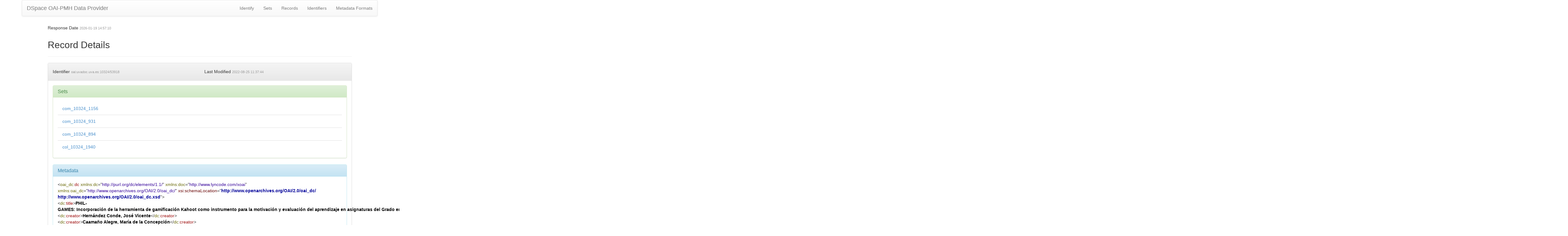

--- FILE ---
content_type: application/xml;charset=UTF-8
request_url: https://uvadoc.uva.es/oai/request?verb=GetRecord&metadataPrefix=oai_dc&identifier=oai:uvadoc.uva.es:10324/53918
body_size: 3559
content:
<?xml version="1.0" encoding="UTF-8"?><?xml-stylesheet type="text/xsl" href="static/style.xsl"?><OAI-PMH xmlns="http://www.openarchives.org/OAI/2.0/" xmlns:xsi="http://www.w3.org/2001/XMLSchema-instance" xsi:schemaLocation="http://www.openarchives.org/OAI/2.0/ http://www.openarchives.org/OAI/2.0/OAI-PMH.xsd"><responseDate>2026-01-19T14:57:10Z</responseDate><request verb="GetRecord" identifier="oai:uvadoc.uva.es:10324/53918" metadataPrefix="oai_dc">https://uvadoc.uva.es/oai/request</request><GetRecord><record><header><identifier>oai:uvadoc.uva.es:10324/53918</identifier><datestamp>2022-08-25T11:37:44Z</datestamp><setSpec>com_10324_1156</setSpec><setSpec>com_10324_931</setSpec><setSpec>com_10324_894</setSpec><setSpec>col_10324_1940</setSpec></header><metadata><oai_dc:dc xmlns:oai_dc="http://www.openarchives.org/OAI/2.0/oai_dc/" xmlns:doc="http://www.lyncode.com/xoai" xmlns:xsi="http://www.w3.org/2001/XMLSchema-instance" xmlns:dc="http://purl.org/dc/elements/1.1/" xsi:schemaLocation="http://www.openarchives.org/OAI/2.0/oai_dc/ http://www.openarchives.org/OAI/2.0/oai_dc.xsd">
<dc:title>PHIL-GAMES: Incorporación de la herramienta de gamificación Kahoot como instrumento para la motivación y evaluación del aprendizaje en asignaturas del Grado en Filosofía</dc:title>
<dc:creator>Hernández Conde, José Vicente</dc:creator>
<dc:creator>Caamaño Alegre, María de la Concepción</dc:creator>
<dc:contributor>Universidad de Valladolid. Facultad de Filosofía y Letras</dc:contributor>
<dc:subject>PHIL-GAMES</dc:subject>
<dc:description>Innovación Educativa</dc:description>
<dc:description>El propósito del proyecto PHIL-GAMES ha sido incorporar Kahoot como herramienta de gamificación en la docencia del Grado en Filosofía, con objeto de (i) aumentar la motivación, participación y asistencia de los alumnos; y (ii) mejorar los procesos de aprendizaje. Para ello, se ha implantado la herramienta Kahoot en dos asignaturas del Grado en Filosofía: (a) Filosofía de la Ciencia II; y (b) Temas de Teoría del Conocimiento. En cada una de ellas, se realizaron cuatro sesiones con la herramienta Kahoot: una primera de formación e introducción a la plataforma, y tres sesiones regulares (todas presenciales), que se emplearon para evaluar al alumnado. La mayoría de los alumnos mostraron una satisfacción alta con esta actividad –la cual consideraron adecuada para llevar la materia al día, y como forma de repaso. Los resultados alcanzados en el proyecto muestran que el uso de Kahoot constituye un método docente adecuado para la motivación y evaluación de los alumnos, por lo que parece recomendable seguir empleando esta metodología en los cursos siguientes, y extender su aplicación a otras asignatura del Grado en Filosofía.</dc:description>
<dc:description>Departamento de Filosofía (Filosofía, Lógica y Filosofía de la Ciencia, Teoría e Historia de la Educación, Filosofía Moral, Estética y Teoría de las Artes)</dc:description>
<dc:date>2022-07-12T11:45:57Z</dc:date>
<dc:date>2022-07-12T11:45:57Z</dc:date>
<dc:date>2022</dc:date>
<dc:type>info:eu-repo/semantics/report</dc:type>
<dc:type>info:eu-repo/semantics/draft</dc:type>
<dc:identifier>https://uvadoc.uva.es/handle/10324/53918</dc:identifier>
<dc:language>spa</dc:language>
<dc:rights>CC0 1.0 Universal</dc:rights>
<dc:rights>info:eu-repo/semantics/openAccess</dc:rights>
<dc:rights>http://creativecommons.org/publicdomain/zero/1.0/</dc:rights>
<dc:format>application/pdf</dc:format>
</oai_dc:dc></metadata></record></GetRecord></OAI-PMH>